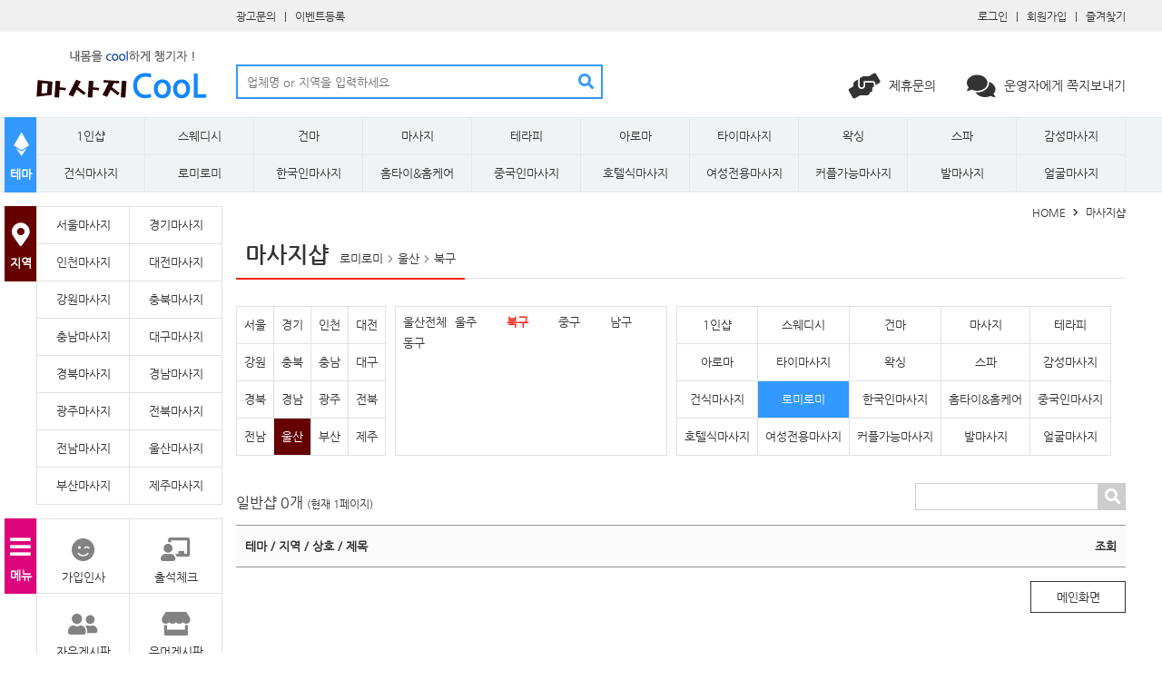

--- FILE ---
content_type: text/html; charset=utf-8
request_url: https://massagecool.com/home/mc/shop01?sca=shop&sw1=%EB%A1%9C%EB%AF%B8%EB%A1%9C%EB%AF%B8&sw2=%EC%9A%B8%EC%82%B0&sw3=%EB%B6%81%EA%B5%AC
body_size: 33862
content:
<!doctype html>
<html lang="ko">
<head>
<meta charset="utf-8" />
<meta http-equiv="imagetoolbar" content="no" />
<meta http-equiv="X-UA-Compatible" content="IE=edge" />
<meta name="viewport" content="width=device-width,initial-scale=1,minimum-scale=1,maximum-scale=10,user-scalable=yes" />
<title>울산북구건마 마사지 추천정보 1인샵,스웨디시 | 마사지쿨</title>
<meta name="keywords" content="건마,1인샵,마사지,스웨디시,테라피,타이,왁싱,스파,마사지사이트" />
<meta name="description" content="울산북건마 1인샵,스웨디시,아로마,타이마사지,홈케어 정보는 마사지쿨에서 확인하세요. 울산북구에 위치한 다양한 마사지샵 가격,위치,시설등 비교 분석하여 소비자에게 가장 합리적이고 정확하게 울산북구마사지를 추천합니다." />
<meta name="robots" content="index,follow" /> 
<!-- Open Graph -->
<meta property="og:title" content="울산북구건마 마사지 추천정보 1인샵,스웨디시 | 마사지쿨" />
<meta property="og:description" content="울산북건마 1인샵,스웨디시,아로마,타이마사지,홈케어 정보는 마사지쿨에서 확인하세요. 울산북구에 위치한 다양한 마사지샵 가격,위치,시설등 비교 분석하여 소비자에게 가장 합리적이고 정확하게 울산북구마사지를 추천합니다." />
<meta property="og:type" content="website" />
<meta property="og:image" content="https://www.massagecool.com/home/theme/cool/img/logo.png" />
<meta property="og:url" content="https://www.massagecool.com" />
<meta name="google-site-verification" content="pN1m8PIJEmf_WHrkYGuCuZYPZu4vLbvzZAvXwTafOFA" />
<meta name="naver-site-verification" content="78f6f5359e1c16e6477e2d8dd79a9bf1a78a7732" />
<!-- Windows -->
<link rel="canonical" href="https://www.massagecool.com" />
<link rel="shortcut icon" href="https://massagecool.com/home/theme/cool/img/favicon.ico" />
<link rel="stylesheet" href="//use.fontawesome.com/releases/v5.5.0/css/all.css" integrity="sha384-B4dIYHKNBt8Bc12p+WXckhzcICo0wtJAoU8YZTY5qE0Id1GSseTk6S+L3BlXeVIU" crossorigin="anonymous" />
<link rel="stylesheet" href="https://massagecool.com/home/theme/cool/css/default.css?ver=171222" />
<!--[if lte IE 8]>
<script src="https://massagecool.com/home/js/html5.js"></script>
<![endif]-->
<!-- Google structured-data -->
<script>
var g5_url = 'https://massagecool.com/home';
var g5_bbs_url = 'https://massagecool.com/home/bbs';
var g5_is_member = '';
var g5_is_admin = '';
var g5_is_mobile = '';
var g5_bo_table = 'shop01';
var g5_sca = 'shop';
var g5_editor = 'cheditor5';
var g5_cookie_domain = '';
</script>
<script src="https://massagecool.com/home/js/jquery-1.8.3.min.js"></script>
<script src="https://massagecool.com/home/js/jquery.menu.js?ver=171222"></script>
<script src="https://massagecool.com/home/js/common.js?ver=171222"></script>
<script src="https://massagecool.com/home/js/wrest.js?ver=171222"></script>
<script src="https://massagecool.com/home/js/placeholders.min.js"></script>
<script src="https://massagecool.com/home/js/modernizr.custom.70111.js"></script>
<script src="https://cdnjs.cloudflare.com/ajax/libs/bxslider/4.2.15/jquery.bxslider.min.js"></script>
</head>
<body oncontextmenu='return false' onselectstart='return false' ondragstart='return false'>

<script>
$(function(){
	$('#bookmark').on('click', function(){
		window.external.AddFavorite('http://massagecool.com', '마사지쿨');
	});
	$(document).click(function(e){
		if(e.target.id != 'keyword'){
			$('#ranking').hide();
		}
	});
	$('#keyword').on('focus', function(){
		$('#ranking').show();
	});
	$('#ranking li').on('click', function(){
		$('#keyword').val($(this).find('span').text());
		$('#head_search').submit();
	});
	$('#head_search').on('submit', function(){
		if($('#keyword').val() == ''){
			$('#keyword').val($('#keyword').attr('placeholder'));
		}
	});
});
</script>

<div id="head">
			<div class="menu">
		<div>
			<p class="left">
				<a href="https://massagecool.com/home/mc/iq2">광고문의</a>
				<span>|</span>
				<a href="https://massagecool.com/home/write/shop03">이벤트등록</a>
			</p>
			<p class="right">
								<a href="https://massagecool.com/home/login">로그인</a>
				<span>|</span>
				<a href="https://massagecool.com/home/register">회원가입</a>
								<span>|</span>
				<a id="bookmark">즐겨찾기</a>
			</p>
		</div>
	</div>
	<div class="wrap">
		<a href="https://massagecool.com/home/index.php"><img src="https://massagecool.com/home/theme/cool/img/logo_black.png" /></a>
		<form id="head_search" method="get" action="https://massagecool.com/home/board">
			<input type="hidden" name="bo_table" value="shop01" />
			<input type="hidden" name="sfl" value="wr_subject||wr_content||wr_1||wr_2||wr_3||wr_4" />
			<fieldset>
								<input type="text" id="keyword" name="stx" placeholder="업체명 or 지역을 입력하세요" style="ime-mode: active;" />
				<button type="submit"><i class="fa fa-search fa-lg"></i></button>
			</fieldset>
			<ul id="ranking">
				<li class="hit"><strong>1</strong><span>뷰테라피</span></li><li class="hit"><strong>2</strong><span>이슬테라피</span></li><li class="hit"><strong>3</strong><span>오우야</span></li><li><strong>4</strong><span>허니</span></li><li><strong>5</strong><span>핑크</span></li><li><strong>6</strong><span>동탄</span></li><li><strong>7</strong><span>이슬</span></li><li><strong>8</strong><span>데이트</span></li><li><strong>9</strong><span>영통</span></li><li><strong>10</strong><span>안양</span></li>			</ul>
		</form>
		<p>
			<a href="https://massagecool.com/home/mc/iq1">
				<i class="fas fa-hands-helping fa-2x"></i>
				제휴문의
			</a>
			<a href="https://massagecool.com/home/memo_form?me_recv_mb_id=admin" class="win_memo">
				<i class="fas fa-comments fa-2x"></i>
				운영자에게 쪽지보내기
			</a>
		</p>
	</div>
	<div class="theme">
		<ul>
									<li><a href="https://massagecool.com/home/mc/shop01?sca=shop&sw1=1%EC%9D%B8%EC%83%B5">1인샵</a></li>
									<li><a href="https://massagecool.com/home/mc/shop01?sca=shop&sw1=%EC%8A%A4%EC%9B%A8%EB%94%94%EC%8B%9C">스웨디시</a></li>
									<li><a href="https://massagecool.com/home/mc/shop01?sca=shop&sw1=%EA%B1%B4%EB%A7%88">건마</a></li>
									<li><a href="https://massagecool.com/home/mc/shop01?sca=shop&sw1=%EB%A7%88%EC%82%AC%EC%A7%80">마사지</a></li>
									<li><a href="https://massagecool.com/home/mc/shop01?sca=shop&sw1=%ED%85%8C%EB%9D%BC%ED%94%BC">테라피</a></li>
									<li><a href="https://massagecool.com/home/mc/shop01?sca=shop&sw1=%EC%95%84%EB%A1%9C%EB%A7%88">아로마</a></li>
									<li><a href="https://massagecool.com/home/mc/shop01?sca=shop&sw1=%ED%83%80%EC%9D%B4%EB%A7%88%EC%82%AC%EC%A7%80">타이마사지</a></li>
									<li><a href="https://massagecool.com/home/mc/shop01?sca=shop&sw1=%EC%99%81%EC%8B%B1">왁싱</a></li>
									<li><a href="https://massagecool.com/home/mc/shop01?sca=shop&sw1=%EC%8A%A4%ED%8C%8C">스파</a></li>
									<li><a href="https://massagecool.com/home/mc/shop01?sca=shop&sw1=%EA%B0%90%EC%84%B1%EB%A7%88%EC%82%AC%EC%A7%80">감성마사지</a></li>
						</ul><ul>			<li><a href="https://massagecool.com/home/mc/shop01?sca=shop&sw1=%EA%B1%B4%EC%8B%9D%EB%A7%88%EC%82%AC%EC%A7%80">건식마사지</a></li>
									<li><a href="https://massagecool.com/home/mc/shop01?sca=shop&sw1=%EB%A1%9C%EB%AF%B8%EB%A1%9C%EB%AF%B8">로미로미</a></li>
									<li><a href="https://massagecool.com/home/mc/shop01?sca=shop&sw1=%ED%95%9C%EA%B5%AD%EC%9D%B8%EB%A7%88%EC%82%AC%EC%A7%80">한국인마사지</a></li>
									<li><a href="https://massagecool.com/home/mc/shop01?sca=shop&sw1=%ED%99%88%ED%83%80%EC%9D%B4%26%ED%99%88%EC%BC%80%EC%96%B4">홈타이&홈케어</a></li>
									<li><a href="https://massagecool.com/home/mc/shop01?sca=shop&sw1=%EC%A4%91%EA%B5%AD%EC%9D%B8%EB%A7%88%EC%82%AC%EC%A7%80">중국인마사지</a></li>
									<li><a href="https://massagecool.com/home/mc/shop01?sca=shop&sw1=%ED%98%B8%ED%85%94%EC%8B%9D%EB%A7%88%EC%82%AC%EC%A7%80">호텔식마사지</a></li>
									<li><a href="https://massagecool.com/home/mc/shop01?sca=shop&sw1=%EC%97%AC%EC%84%B1%EC%A0%84%EC%9A%A9%EB%A7%88%EC%82%AC%EC%A7%80">여성전용마사지</a></li>
									<li><a href="https://massagecool.com/home/mc/shop01?sca=shop&sw1=%EC%BB%A4%ED%94%8C%EA%B0%80%EB%8A%A5%EB%A7%88%EC%82%AC%EC%A7%80">커플가능마사지</a></li>
									<li><a href="https://massagecool.com/home/mc/shop01?sca=shop&sw1=%EB%B0%9C%EB%A7%88%EC%82%AC%EC%A7%80">발마사지</a></li>
									<li><a href="https://massagecool.com/home/mc/shop01?sca=shop&sw1=%EC%96%BC%EA%B5%B4%EB%A7%88%EC%82%AC%EC%A7%80">얼굴마사지</a></li>
					</ul>
		<h1>
			<span>
				<i class="fab fa-ethereum fa-2x"></i>
				테마
			</span>
		</h1>
	</div>
</div>
<div id="body">
	<div id="left">
		<h1 class="state">
			<span>
				<i class="fas fa-map-marker-alt fa-2x"></i>
				지역
			</span>
		</h1>
		<table class="state">
			<tbody>
				<tr>
															<td><a href="https://massagecool.com/home/mc/shop01?sca=shop&sw2=%EC%84%9C%EC%9A%B8">서울마사지</a></td>
															<td><a href="https://massagecool.com/home/mc/shop01?sca=shop&sw2=%EA%B2%BD%EA%B8%B0">경기마사지</a></td>
										</tr><tr>					<td><a href="https://massagecool.com/home/mc/shop01?sca=shop&sw2=%EC%9D%B8%EC%B2%9C">인천마사지</a></td>
															<td><a href="https://massagecool.com/home/mc/shop01?sca=shop&sw2=%EB%8C%80%EC%A0%84">대전마사지</a></td>
										</tr><tr>					<td><a href="https://massagecool.com/home/mc/shop01?sca=shop&sw2=%EA%B0%95%EC%9B%90">강원마사지</a></td>
															<td><a href="https://massagecool.com/home/mc/shop01?sca=shop&sw2=%EC%B6%A9%EB%B6%81">충북마사지</a></td>
										</tr><tr>					<td><a href="https://massagecool.com/home/mc/shop01?sca=shop&sw2=%EC%B6%A9%EB%82%A8">충남마사지</a></td>
															<td><a href="https://massagecool.com/home/mc/shop01?sca=shop&sw2=%EB%8C%80%EA%B5%AC">대구마사지</a></td>
										</tr><tr>					<td><a href="https://massagecool.com/home/mc/shop01?sca=shop&sw2=%EA%B2%BD%EB%B6%81">경북마사지</a></td>
															<td><a href="https://massagecool.com/home/mc/shop01?sca=shop&sw2=%EA%B2%BD%EB%82%A8">경남마사지</a></td>
										</tr><tr>					<td><a href="https://massagecool.com/home/mc/shop01?sca=shop&sw2=%EA%B4%91%EC%A3%BC">광주마사지</a></td>
															<td><a href="https://massagecool.com/home/mc/shop01?sca=shop&sw2=%EC%A0%84%EB%B6%81">전북마사지</a></td>
										</tr><tr>					<td><a href="https://massagecool.com/home/mc/shop01?sca=shop&sw2=%EC%A0%84%EB%82%A8">전남마사지</a></td>
															<td><a href="https://massagecool.com/home/mc/shop01?sca=shop&sw2=%EC%9A%B8%EC%82%B0">울산마사지</a></td>
										</tr><tr>					<td><a href="https://massagecool.com/home/mc/shop01?sca=shop&sw2=%EB%B6%80%EC%82%B0">부산마사지</a></td>
															<td><a href="https://massagecool.com/home/mc/shop01?sca=shop&sw2=%EC%A0%9C%EC%A3%BC">제주마사지</a></td>
									</tr>
			</tbody>
		</table>
		<h1 class="board">
			<span>
				<i class="fas fa-bars fa-2x"></i>
				메뉴
			</span>
		</h1 class="board">
		<table class="board">
			<tbody>
				<tr>
					<td class="">
						<a href="https://massagecool.com/home/mc/menu04">
							<i class="fas fa-smile-wink fa-2x"></i>
							가입인사
						</a>
					</td>
					<td class="">
						<a href="https://massagecool.com/home/plugin/attendance/attendance.php">
							<i class="fas fa-chalkboard-teacher fa-2x"></i>
							출석체크
						</a>
					</td>
				</tr>
				<tr>
				<tr>
					<td class="">
						<a href="https://massagecool.com/home/mc/addfree">
							<i class="fas fa-user-friends fa-2x"></i>
							자유게시판
						</a>
					</td>
					<td class="">
						<a href="https://massagecool.com/home/mc/menu01">
							<i class="fas fa-store fa-2x"></i>
							유머게시판
						</a>
					</td>
				</tr>
        <tr>
					<td class="">
						<a href="https://massagecool.com/home/mc/menu03">
							<i class="fas fa-pencil-alt fa-2x"></i>
							방문후기
						</a>
					</td>
					<td class="">
						<a href="https://massagecool.com/home/point.php">
							<i class="fas fa-search-dollar fa-2x"></i>
							포인트룰&랭킹
						</a>
					</td>
				</tr>
				<tr>
					<td class="">
						<a href="https://massagecool.com/home/mc/menu05">
							<i class="far fa-building fa-2x"></i>
							임대/중고매매
						</a>
					</td>
					<td class="">
						<a href="https://massagecool.com/home/mc/menu07">
							<i class="fas fa-shopping-cart fa-2x"></i>
							교육/창업컨설
						</a>
					</td>
				</tr>
				<tr class="even">
					<td class="">
						<a href="https://massagecool.com/home/write/shop03">
							<i class="fas fa-list-ol fa-2x"></i>
							이벤트등록
						</a>
					</td>
					<td class="">
						<a href="https://massagecool.com/home/mc/menu10">
							<i class="fa fa-question-circle fa-2x"></i>
							질문과답변
						</a>
					</td>
				</tr>
				<tr class="even">
					<td class="">
						<a href="https://massagecool.com/home/mc/menu09">
							<i class="fas fa-volume-up fa-2x"></i>
							공지사항
						</a>
					</td>
					<td class="">
						<a href="https://massagecool.com/home/mc/info">
							<i class="fas fa-info fa-2x"></i>
							종합정보
						</a>
					</td>
				</tr>
				<tr class="even">
					<td class="">
						<a href="https://massagecool.com/home/mc/iq1">
							<i class="fas fa-hands-helping fa-2x"></i>
							제휴문의
						</a>
					</td>
					<td class="">
						<a href="https://massagecool.com/home/mc/iq2">
							<i class="fas fa-desktop fa-2x"></i>
							기타광고
						</a>
					</td>
				</tr>
			</tbody>
		</table>
	</div>
	<div id="side">
<style>
div.list_skin > h1{
	position: relative;
	height: 50px;
	margin-bottom: 30px;
	border-bottom: 1px solid #E1E1E1;
}
div.list_skin > h1 > p{
	display: inline-block;
	position: absolute;
	padding: 0px 10px;
	border-bottom: 2px solid #F22417;
	color: F22417;
	font-size: 24px;
	line-height: 50px;
}
div.list_skin > h1 > p > span{
	margin-left: 5px;
	font-weight: normal;
	line-height: 100%;
}
div.list_skin > h1 > p > span > i{
	margin: 0px 5px;
	color: #999999;
}
div.list_skin > div > table{
	float: left;
	border-collapse: collapse;
}
div.list_skin > div > table > tbody > tr > td{
	padding: 0px 8px;
	border: 1px solid #E1E1E1;
}
div.list_skin > div > table.theme > tbody > tr > td.on,
div.list_skin > div > table.theme > tbody > tr > td:hover{
	background-color: #3399FF;
}
div.list_skin > div > table.state > tbody > tr > td.on,
div.list_skin > div > table.state > tbody > tr > td:hover{
	background-color: #660000;
}
div.list_skin > div > table > tbody > tr > td > a{
	display: block;
	width: 100%;
	line-height: 40px;
	text-align: center;
}
div.list_skin > div > table.theme > tbody > tr > td.on > a,
div.list_skin > div > table.theme > tbody > tr > td:hover > a,
div.list_skin > div > table.state > tbody > tr > td.on > a,
div.list_skin > div > table.state > tbody > tr > td:hover > a{
	color: #FFFFFF;
}
div.list_skin > div > div{
	float: left;
	width: 282px;
	height: 153px;
	margin: 0px 10px;
	padding: 5px 8px;
	border: 1px solid #E1E1E1;
}
div.list_skin > div > div > p{
	line-height: 153px;
	text-align: center;
}
div.list_skin > div > div > a{
	display: inline-block;
	width: 53px;
	margin: 4px 0px;
}
div.list_skin > div > div > a.on,
div.list_skin > div > div > a:hover{
	color: #F22417;
	font-weight: bold;
}
div.list_skin > div{
	margin: 30px 0px 15px 0px;
}
div.list_skin > div:after{
	display: block;
	clear: both;
	content: '';
}
div.list_skin > div > p{
	float: left;
	margin-top: 12px;
	font-size: 16px;
}
div.list_skin > div > p > span{
	font-size: 12px;
}
div.list_skin > div > form{
	float: right;
}
div.list_skin > div > form > input{
	width: 200px;
	height: 28px;
	border: 1px solid #CDCDCD;
}
div.list_skin > div > form > button{
	width: 30px;
	height: 30px;
	border-style: none;
	background-color: #CDCDCD;
	cursor: pointer;
}
div.list_skin > div > form > button > i{
	color: #FFFFFF;
}
div.list_skin > form > table{
	width: 100%;
	border-bottom: 1px solid #969696;
	border-collapse: collapse;
}
div.list_skin > form > table > thead > tr > th{
	padding: 15px 10px;
	border-top: 1px solid #969696;
	background-color: #FAFAFA;
}
div.list_skin > form > table > thead > tr > th > input{
	width: 17px;
	height: 17px;
	vertical-align: -3px;
	cursor: pointer;
}
div.list_skin > form > table > thead > tr > th:first-child{
	text-align: left;
}
div.list_skin > form > table > thead > tr > th > em{
	margin-left: 10px;
	font-style: normal;
	font-weight: normal;
}
div.list_skin > form > table > tbody > tr > td{
	padding: 15px 10px;
	border-top: 1px solid #E1E1E1;
}
div.list_skin > form > table > tbody > tr > td.half{
	width: 20px;
	text-align: center;
}
div.list_skin > form > table > tbody > tr > td.name{
	width: 100px;
	text-align: right;
}
div.list_skin > form > table > tbody > tr > td > input{
	width: 17px;
	height: 17px;
	vertical-align: -3px;
	cursor: pointer;
}
div.list_skin > form > table > tbody > tr > td > strong{
	margin-right: 10px;
}
div.list_skin > form > table > tbody > tr > td > a:hover{
	text-decoration: underline;
}
div.list_skin > form > table > tbody > tr > td > em{
	margin-right: 10px;
	padding: 5px;
	background-color: #3399FF;
	color: #FFFFFF;
	font-style: normal;
	font-size: 11px;
	vertical-align: 2px;
}
div.list_skin > form > table > tbody > tr > td > span{
	margin-left: 10px;
	font-size: 10px;
}
div.list_skin > form > table > tbody > tr > td > span > i{
	margin-right: 5px;
	color: #666666;
	vertical-align: -1px;
}
div.list_skin > form > table > tbody > tr > td > i{
	margin-right: 5px;
	color: #999999;
	vertical-align: -1px;
}
div.list_skin > form > fieldset{
	margin-top: 15px;
}
div.list_skin > form > fieldset:after{
	display: block;
	clear: both;
	content: '';
}
div.list_skin > form > fieldset > button{
	width: 105px;
	height: 35px;
	border: 1px solid #333333;
	cursor: pointer;
}
div.list_skin > form > fieldset > button[type=button]{
	float: right;
	background-color: #FFFFFF;
	color: #333333;
}
div.list_skin > form > fieldset > button[type=submit]{
	float: left;
	background-color: #333333;
	color: #FFFFFF;
}
div.list_skin nav.page{
	margin-top: 30px;
	text-align: center;
}
div.list_skin nav.page strong,
div.list_skin nav.page a{
	display: inline-block;
	width: 30px;
	height: 30px;
	border: 1px solid #E1E1E1;
	line-height: 30px;
	text-align: center;
}
div.list_skin nav.page a:hover{
	background-color: #E1E1E1;
}
</style>

<script>
function list_skin_validator(){
	if($('input.wr_id:checked').length == 0){
		window.alert('게시글을 선택해주세요.');
		return false;
	}
	return window.confirm('정말로 삭제하시겠습니까?');
}
</script>

<p class="navi">
	HOME
	<i class="fas fa-chevron-right fa-xs"></i>
	마사지샵
</p>
<div class="list_skin">
	<h1>
		<p>
			마사지샵
			<span>로미로미<i class="fas fa-chevron-right fa-xs"></i>울산<i class="fas fa-chevron-right fa-xs"></i>북구</span>		</p>
	</h1>
	<div>
		<table class="state">
			<tbody>
				<tr>

															<td class=""><a href="https://massagecool.com/home/mc/shop01?sca=shop&sw1=%EB%A1%9C%EB%AF%B8%EB%A1%9C%EB%AF%B8&sw2=%EC%84%9C%EC%9A%B8">서울</a></td>
															<td class=""><a href="https://massagecool.com/home/mc/shop01?sca=shop&sw1=%EB%A1%9C%EB%AF%B8%EB%A1%9C%EB%AF%B8&sw2=%EA%B2%BD%EA%B8%B0">경기</a></td>
															<td class=""><a href="https://massagecool.com/home/mc/shop01?sca=shop&sw1=%EB%A1%9C%EB%AF%B8%EB%A1%9C%EB%AF%B8&sw2=%EC%9D%B8%EC%B2%9C">인천</a></td>
															<td class=""><a href="https://massagecool.com/home/mc/shop01?sca=shop&sw1=%EB%A1%9C%EB%AF%B8%EB%A1%9C%EB%AF%B8&sw2=%EB%8C%80%EC%A0%84">대전</a></td>
										</tr><tr>					<td class=""><a href="https://massagecool.com/home/mc/shop01?sca=shop&sw1=%EB%A1%9C%EB%AF%B8%EB%A1%9C%EB%AF%B8&sw2=%EA%B0%95%EC%9B%90">강원</a></td>
															<td class=""><a href="https://massagecool.com/home/mc/shop01?sca=shop&sw1=%EB%A1%9C%EB%AF%B8%EB%A1%9C%EB%AF%B8&sw2=%EC%B6%A9%EB%B6%81">충북</a></td>
															<td class=""><a href="https://massagecool.com/home/mc/shop01?sca=shop&sw1=%EB%A1%9C%EB%AF%B8%EB%A1%9C%EB%AF%B8&sw2=%EC%B6%A9%EB%82%A8">충남</a></td>
															<td class=""><a href="https://massagecool.com/home/mc/shop01?sca=shop&sw1=%EB%A1%9C%EB%AF%B8%EB%A1%9C%EB%AF%B8&sw2=%EB%8C%80%EA%B5%AC">대구</a></td>
										</tr><tr>					<td class=""><a href="https://massagecool.com/home/mc/shop01?sca=shop&sw1=%EB%A1%9C%EB%AF%B8%EB%A1%9C%EB%AF%B8&sw2=%EA%B2%BD%EB%B6%81">경북</a></td>
															<td class=""><a href="https://massagecool.com/home/mc/shop01?sca=shop&sw1=%EB%A1%9C%EB%AF%B8%EB%A1%9C%EB%AF%B8&sw2=%EA%B2%BD%EB%82%A8">경남</a></td>
															<td class=""><a href="https://massagecool.com/home/mc/shop01?sca=shop&sw1=%EB%A1%9C%EB%AF%B8%EB%A1%9C%EB%AF%B8&sw2=%EA%B4%91%EC%A3%BC">광주</a></td>
															<td class=""><a href="https://massagecool.com/home/mc/shop01?sca=shop&sw1=%EB%A1%9C%EB%AF%B8%EB%A1%9C%EB%AF%B8&sw2=%EC%A0%84%EB%B6%81">전북</a></td>
										</tr><tr>					<td class=""><a href="https://massagecool.com/home/mc/shop01?sca=shop&sw1=%EB%A1%9C%EB%AF%B8%EB%A1%9C%EB%AF%B8&sw2=%EC%A0%84%EB%82%A8">전남</a></td>
															<td class="on"><a href="https://massagecool.com/home/mc/shop01?sca=shop&sw1=%EB%A1%9C%EB%AF%B8%EB%A1%9C%EB%AF%B8&sw2=%EC%9A%B8%EC%82%B0">울산</a></td>
															<td class=""><a href="https://massagecool.com/home/mc/shop01?sca=shop&sw1=%EB%A1%9C%EB%AF%B8%EB%A1%9C%EB%AF%B8&sw2=%EB%B6%80%EC%82%B0">부산</a></td>
															<td class=""><a href="https://massagecool.com/home/mc/shop01?sca=shop&sw1=%EB%A1%9C%EB%AF%B8%EB%A1%9C%EB%AF%B8&sw2=%EC%A0%9C%EC%A3%BC">제주</a></td>
									</tr>
			</tbody>
		</table>
		<div>
						<a href="https://massagecool.com/home/mc/shop01?sca=shop&sw1=%EB%A1%9C%EB%AF%B8%EB%A1%9C%EB%AF%B8&sw2=%EC%9A%B8%EC%82%B0" class="">울산전체</a>
							<a href="https://massagecool.com/home/mc/shop01?sca=shop&sw1=%EB%A1%9C%EB%AF%B8%EB%A1%9C%EB%AF%B8&sw2=%EC%9A%B8%EC%82%B0&sw3=%EC%9A%B8%EC%A3%BC" class="">울주</a>
								<a href="https://massagecool.com/home/mc/shop01?sca=shop&sw1=%EB%A1%9C%EB%AF%B8%EB%A1%9C%EB%AF%B8&sw2=%EC%9A%B8%EC%82%B0&sw3=%EB%B6%81%EA%B5%AC" class="on">북구</a>
								<a href="https://massagecool.com/home/mc/shop01?sca=shop&sw1=%EB%A1%9C%EB%AF%B8%EB%A1%9C%EB%AF%B8&sw2=%EC%9A%B8%EC%82%B0&sw3=%EC%A4%91%EA%B5%AC" class="">중구</a>
								<a href="https://massagecool.com/home/mc/shop01?sca=shop&sw1=%EB%A1%9C%EB%AF%B8%EB%A1%9C%EB%AF%B8&sw2=%EC%9A%B8%EC%82%B0&sw3=%EB%82%A8%EA%B5%AC" class="">남구</a>
								<a href="https://massagecool.com/home/mc/shop01?sca=shop&sw1=%EB%A1%9C%EB%AF%B8%EB%A1%9C%EB%AF%B8&sw2=%EC%9A%B8%EC%82%B0&sw3=%EB%8F%99%EA%B5%AC" class="">동구</a>
						</div>
		<table class="theme">
			<tbody>
				<tr>
															<td class=""><a href="https://massagecool.com/home/mc/shop01?sca=shop&sw1=1%EC%9D%B8%EC%83%B5&sw2=%EC%9A%B8%EC%82%B0&sw3=%EB%B6%81%EA%B5%AC">1인샵</a></td>
															<td class=""><a href="https://massagecool.com/home/mc/shop01?sca=shop&sw1=%EC%8A%A4%EC%9B%A8%EB%94%94%EC%8B%9C&sw2=%EC%9A%B8%EC%82%B0&sw3=%EB%B6%81%EA%B5%AC">스웨디시</a></td>
															<td class=""><a href="https://massagecool.com/home/mc/shop01?sca=shop&sw1=%EA%B1%B4%EB%A7%88&sw2=%EC%9A%B8%EC%82%B0&sw3=%EB%B6%81%EA%B5%AC">건마</a></td>
															<td class=""><a href="https://massagecool.com/home/mc/shop01?sca=shop&sw1=%EB%A7%88%EC%82%AC%EC%A7%80&sw2=%EC%9A%B8%EC%82%B0&sw3=%EB%B6%81%EA%B5%AC">마사지</a></td>
															<td class=""><a href="https://massagecool.com/home/mc/shop01?sca=shop&sw1=%ED%85%8C%EB%9D%BC%ED%94%BC&sw2=%EC%9A%B8%EC%82%B0&sw3=%EB%B6%81%EA%B5%AC">테라피</a></td>
										</tr><tr>					<td class=""><a href="https://massagecool.com/home/mc/shop01?sca=shop&sw1=%EC%95%84%EB%A1%9C%EB%A7%88&sw2=%EC%9A%B8%EC%82%B0&sw3=%EB%B6%81%EA%B5%AC">아로마</a></td>
															<td class=""><a href="https://massagecool.com/home/mc/shop01?sca=shop&sw1=%ED%83%80%EC%9D%B4%EB%A7%88%EC%82%AC%EC%A7%80&sw2=%EC%9A%B8%EC%82%B0&sw3=%EB%B6%81%EA%B5%AC">타이마사지</a></td>
															<td class=""><a href="https://massagecool.com/home/mc/shop01?sca=shop&sw1=%EC%99%81%EC%8B%B1&sw2=%EC%9A%B8%EC%82%B0&sw3=%EB%B6%81%EA%B5%AC">왁싱</a></td>
															<td class=""><a href="https://massagecool.com/home/mc/shop01?sca=shop&sw1=%EC%8A%A4%ED%8C%8C&sw2=%EC%9A%B8%EC%82%B0&sw3=%EB%B6%81%EA%B5%AC">스파</a></td>
															<td class=""><a href="https://massagecool.com/home/mc/shop01?sca=shop&sw1=%EA%B0%90%EC%84%B1%EB%A7%88%EC%82%AC%EC%A7%80&sw2=%EC%9A%B8%EC%82%B0&sw3=%EB%B6%81%EA%B5%AC">감성마사지</a></td>
										</tr><tr>					<td class=""><a href="https://massagecool.com/home/mc/shop01?sca=shop&sw1=%EA%B1%B4%EC%8B%9D%EB%A7%88%EC%82%AC%EC%A7%80&sw2=%EC%9A%B8%EC%82%B0&sw3=%EB%B6%81%EA%B5%AC">건식마사지</a></td>
															<td class="on"><a href="https://massagecool.com/home/mc/shop01?sca=shop&sw1=%EB%A1%9C%EB%AF%B8%EB%A1%9C%EB%AF%B8&sw2=%EC%9A%B8%EC%82%B0&sw3=%EB%B6%81%EA%B5%AC">로미로미</a></td>
															<td class=""><a href="https://massagecool.com/home/mc/shop01?sca=shop&sw1=%ED%95%9C%EA%B5%AD%EC%9D%B8%EB%A7%88%EC%82%AC%EC%A7%80&sw2=%EC%9A%B8%EC%82%B0&sw3=%EB%B6%81%EA%B5%AC">한국인마사지</a></td>
															<td class=""><a href="https://massagecool.com/home/mc/shop01?sca=shop&sw1=%ED%99%88%ED%83%80%EC%9D%B4%26%ED%99%88%EC%BC%80%EC%96%B4&sw2=%EC%9A%B8%EC%82%B0&sw3=%EB%B6%81%EA%B5%AC">홈타이&홈케어</a></td>
															<td class=""><a href="https://massagecool.com/home/mc/shop01?sca=shop&sw1=%EC%A4%91%EA%B5%AD%EC%9D%B8%EB%A7%88%EC%82%AC%EC%A7%80&sw2=%EC%9A%B8%EC%82%B0&sw3=%EB%B6%81%EA%B5%AC">중국인마사지</a></td>
										</tr><tr>					<td class=""><a href="https://massagecool.com/home/mc/shop01?sca=shop&sw1=%ED%98%B8%ED%85%94%EC%8B%9D%EB%A7%88%EC%82%AC%EC%A7%80&sw2=%EC%9A%B8%EC%82%B0&sw3=%EB%B6%81%EA%B5%AC">호텔식마사지</a></td>
															<td class=""><a href="https://massagecool.com/home/mc/shop01?sca=shop&sw1=%EC%97%AC%EC%84%B1%EC%A0%84%EC%9A%A9%EB%A7%88%EC%82%AC%EC%A7%80&sw2=%EC%9A%B8%EC%82%B0&sw3=%EB%B6%81%EA%B5%AC">여성전용마사지</a></td>
															<td class=""><a href="https://massagecool.com/home/mc/shop01?sca=shop&sw1=%EC%BB%A4%ED%94%8C%EA%B0%80%EB%8A%A5%EB%A7%88%EC%82%AC%EC%A7%80&sw2=%EC%9A%B8%EC%82%B0&sw3=%EB%B6%81%EA%B5%AC">커플가능마사지</a></td>
															<td class=""><a href="https://massagecool.com/home/mc/shop01?sca=shop&sw1=%EB%B0%9C%EB%A7%88%EC%82%AC%EC%A7%80&sw2=%EC%9A%B8%EC%82%B0&sw3=%EB%B6%81%EA%B5%AC">발마사지</a></td>
															<td class=""><a href="https://massagecool.com/home/mc/shop01?sca=shop&sw1=%EC%96%BC%EA%B5%B4%EB%A7%88%EC%82%AC%EC%A7%80&sw2=%EC%9A%B8%EC%82%B0&sw3=%EB%B6%81%EA%B5%AC">얼굴마사지</a></td>
									</tr>
			</tbody>
		</table>
	</div>
	
<style>
div.photo{
	margin: 10px 0px;
	padding: 10px;
	border: 1px solid #E3E7EE;
	background-color: #F0F3F6;
}
div.photo > h1{
	margin: 5px 0px;
	font-size: 18px;
	font-weight: normal;
}
div.photo > h1 > strong{
	color: #3399FF;
	font-size: 18px;
	font-weight: normal;
}
div.photo > h1 > span{
	margin-left: 10px;
}
div.photo > h1 > em{
	float: right;
	margin-top: 3px;
	font-style: normal;
}
div.photo > h1 > em:after{
	display: block;
	clear: both;
	content: '';
}
div.photo > ul{
	margin-top: 10px;
}
div.photo > ul:after{
	display: block;
	clear: both;
	content: '';
}
div.photo > ul > li{
	position: relative;
	float: left;
	width: 220px;
	margin-left: 10px;
	padding: 5px;
	border: 1px solid #cdd4df;
	background-color: #FFFFFF;
	cursor: pointer;
}
div.photo > ul > li:hover{
	border: 1px solid #3399FF;
}
div.photo > ul > li:first-child{
	margin-left: 0px;
}
div.photo > ul > li > p{
	display: none;
	position: absolute;
	width: 220px;
	height: 110px;
	background-color: rgba(0, 0, 0, 0.5);
	line-height: 130px;
	text-align: center;
}
div.photo > ul > li:hover > p{
	display: block;
}
div.photo > ul > li > img,
div.photo > ul > li > div{
	width: 220px;
	height: 110px;
	background-color: #E1E1E1;
}
div.photo > ul > li > h1{
	overflow: hidden;
	padding: 10px 5px;
	border-bottom: 1px dashed #E1E1E1;
	font-size: 18px;
}
div.photo > ul > li > h1 > span{
	padding: 5px;
	background-color: #3399FF;
	color: #FFFFFF;
	font-size: 11px;
	font-weight: normal;
	vertical-align: 2px;
}
div.photo > ul > li > h2{
	margin: 15px 5px;
	color: #000000;
}
div.photo > ul > li > h2:after{
	display: block;
	clear: both;
	content: '';
}
div.photo > ul > li > h2 > strong{
	float: right;
	color: #3399FF;
}
div.photo > ul > li > h2 > strong > span{
	color: #3399FF;
	font-size: 11px;
}
div.photo > ul > li > h3{
	margin: 15px 5px 5px 5px;
	font-weight: normal;
}
div.photo > ul > li > h3:after{
	display: block;
	clear: both;
	content: '';
}
div.photo > ul > li > h3 > span{
	display: block;
	float: left;
	width: 70px;
	font-size: 11px;
}
div.photo > ul > li > h3 > span.center{
	text-align: center;
}
div.photo > ul > li > h3 > span.right{
	text-align: right;
}
</style>

	<div>
		<p>
			일반샵 0개
			<span>(현재 1페이지)</span>
		</p>
		<form method="get">
			<input type="hidden" name="bo_table" value="shop01" />
			<input type="hidden" name="sca" value="shop" />
			<input type="hidden" name="sfl" value="wr_subject||wr_content||wr_1||wr_2||wr_3||wr_4" />
			<input type="hidden" name="sst" value="wr_num, wr_reply" />
			<input type="hidden" name="sod" value="" />
			<input type="hidden" name="sop" value="and" />
			<input type="hidden" name="spt" value="-866" />
			<input type="hidden" name="sw1" value="로미로미" />
			<input type="hidden" name="sw2" value="울산" />
			<input type="hidden" name="sw3" value="북구" />
			<input type="text" name="stx" value="" /><button type="submit" name="search"><i class="fas fa-search fa-lg"></i></button>
		</form>
	</div>
	<form method="post" action="https://massagecool.com/home/board_list_update" onsubmit="return list_skin_validator();">
		<table>
			<thead>
				<tr>
										<th style="text-align: left;">
						테마 / 지역 / 상호 / 제목
						<!-- <em>※ 조회수는 매일 0시에 초기화됩니다.</em> -->
					</th>
					<th style="text-align: right;">조회</th>
				</tr>
			</thead>
			<tbody>
							</tbody>
		</table>
		<fieldset>
						<button type="button" onclick="location.href='https://massagecool.com/home/mc/shop01';">메인화면</button>
			<input type="hidden" name="bo_table" value="shop01" />
			<input type="hidden" name="sca" value="shop" />
			<input type="hidden" name="sfl" value="" />
			<input type="hidden" name="stx" value="" />
			<input type="hidden" name="sst" value="wr_num, wr_reply" />
			<input type="hidden" name="sod" value="" />
			<input type="hidden" name="sop" value="and" />
			<input type="hidden" name="spt" value="-866" />
			<input type="hidden" name="sw1" value="로미로미" />
			<input type="hidden" name="sw2" value="울산" />
			<input type="hidden" name="sw3" value="북구" />
			<input type="hidden" name="page" value="1" />
			<input type="hidden" name="btn_submit" value="선택삭제" />
		</fieldset>
			</form>
</div>
	</div>
</div>
<div id="foot">
	<div>
		<div class="left">
			<p>
				<span>사이트명</span>
				테라피,힐링 - 마사지쿨
			</p>
			<p>
				<span>근무시간</span>
				오전 9시 ~ 오후 8시 (연중무휴)
			</p>
			<p>
				<span>제휴문의</span>
				 <strong>010-9840-5478</strong>
			</p>
			<p>
				<span>카카오톡ID</span>
				cool20152
			</p>
			<p>
				<span>이메일</span>
				cool20152@naver.com
			</p>
			<p>
				<span>사업자등록번호</span>
				640-03-01206
			</p>
			<p>
				<span>통신판매업신고번호</span>
				제2018-0863호
			</p>
			
			<p>
				<span></span>
				https://www.massagecool.com
			</p>
		</div>
		<div class="right">
			<p>1. 본 웹사이트에 게시된 모든 컨텐츠는 허락없이 무단으로 복제하거나 사용할 수 없으며</p>
			<p>이를 어길 경우 저작권법에 의거하여 법적 책임을 물을 수 있습니다.</p>
			<p>&nbsp;</p>
			<p>2. 당사는 마사지 컨텐츠 정보제공자로서 회원이 등록한 컨텐츠 및 이와 관련한 어떤 거래에 대해서 일체 책임을 지지 않습니다.</p>
			<p>&nbsp;</p>
			<p>3. 본 웹사이트에 표시되는 이메일 주소가 전자우편 수집프로그램이나 그 밖의 기술적 장치를 이용하여 무단으로</p>
			<p>수집되는 것을 거부하며 이를 위반시 정보통신망 이용촉진 및 정보보호 등에 관한 법률에 의해 형사처벌을 받을 수 있습니다.</p>
			<p>&nbsp;</p>
			<p>Copyright 2018 www.massagecool.com. All rights reserved.</p>
		</div>
	</div>
</div>

</body>
</html>

<!-- 사용스킨 : theme/general -->
